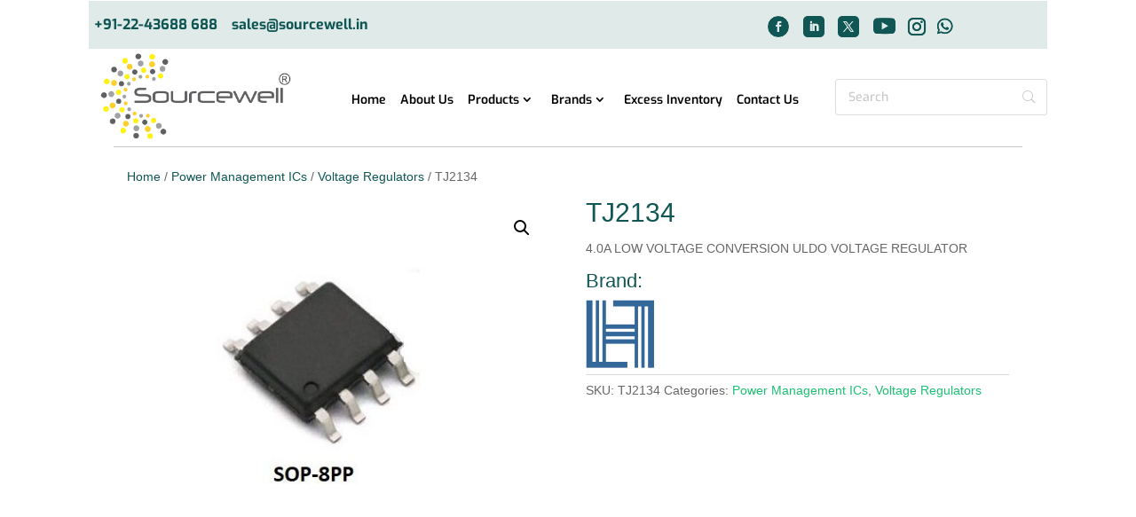

--- FILE ---
content_type: text/css
request_url: https://sourcewell.in/wp-content/cache/min/1/wp-content/plugins/sourcewell-customization/assets/css/quote_product.css?ver=1761819525
body_size: 552
content:
.quote_product_box{box-shadow:2px 1px 12px -2px rgb(29 191 115);height:250px;float:left;padding:5px!important;margin:20px!important;border-radius:5px}.quote_product_title{font-size:15px;font-weight:700}#yith_wc_category_accordion-2,#sidebar #text-10{background:#f5f5f5;padding:10px}.widget_yith_wc_category_accordion .ywcca_category_accordion_widget{padding-left:0px!important}.widget_yith_wc_category_accordion ul li{padding:0px!important}.widget_yith_wc_category_accordion .children li a:hover{background:#1dbf73;color:#fff!important;padding:5px!important}.widget_yith_wc_category_accordion ul.ywcca_category_accordion_widget li i{margin-top:10px!important}.current-cat{background:#1dbf73!important}.current-cat a{color:#fff!important;padding-left:5px!important}.widget_yith_wc_category_accordion ul.ywcca_category_accordion_widget>li{border-bottom:1px solid lightgray!important}#yith_wc_category_accordion-2 .ywcca_widget_title,#sidebar #text-10 .widgettitle{background:#1dbf73;padding:10px;color:#fff!important;text-align:center;margin-bottom:20px;font-size:18px;text-transform:uppercase}.et_pb_widget li a{font-size:13px}#enquiry .wpi-button{max-width:100%!important;margin-top:5px!important;border-color:#1dbf73!important;color:#1dbf73!important}.entry-summary .posted_in a{color:#1dbf73!important}#enquiry-form button,.ui-dialog .ui-dialog-titlebar{background:#1dbf73!important;color:#fff!important}.ui-dialog .ui-dialog-titlebar-close{right:2.3em!important}.ui-button-icon-only .ui-icon{margin-left:-27px!important;margin-top:-5px!important}.brand_accordion{background:transparent!important;cursor:pointer;width:100%;border:none;text-align:left;font-size:13px;outline:none;border-bottom:1px solid lightgray;text-transform:uppercase;color:#696969}.brand_panel .current-cat{color:#fff!important;padding:5px!important}.brand_accordion:after{content:'\002B';color:#777;float:right;font-size:20px;margin-left:5px}.brand_accordion:hover{color:#1dbf73}.active:after{content:"\2212"}.brand_panel{background:transparent!important;padding:7px 18px;overflow:hidden;transition:max-height 0.2s ease-out;text-transform:uppercase;font-size:13px}.sourcewell_categori_section .product-category mark{background:#fff!important}.single-product .woocommerce-tabs{overflow-x:scroll}.et_pb_widget a{text-decoration:none;color:#696969!important}.textwidget>p>a{color:white!important}

--- FILE ---
content_type: text/css
request_url: https://sourcewell.in/wp-content/cache/min/1/wp-content/plugins/sourcewell-customization/assets/css/custom_css.css?ver=1761819525
body_size: 1200
content:
#d{background:#ff0;margin-bottom:10px}.joined td{padding:5px}.term-description_1 p{padding-bottom:0px!important;padding-top:20px!important}.term-description_1 table,.term-description_1 table tr,.term-description_1 table td{border:1px solid!important}.term-description_1 h2{margin:20px 0 0!important}.excess_inv_main input[type=text],.excess_inv_main input[type=number],.excess_inv_main input[type=url],.excess_inv_main input[type=email]{border:1px solid lightgray!important;width:100%}textarea{height:90px;width:100%}select{width:100%}.excess_inv_main h4{margin-left:15px;font-weight:700;margin-bottom:0;margin-top:20px}.excess_inv_main label{font-weight:600;color:gray}hr{margin-bottom:0}.part_det label{margin-top:10px}.cus_all_inventory h4{margin-left:0!important}.cus_all_inventory{border:1px solid lightgray;padding:20px;border-radius:3px}.part_bulk_file{width:215px}.part_det_inner,.direct_upload{box-shadow:0 10px 16px 0 rgb(0 0 0 / 10%),0 6px 20px 0 rgb(0 0 0 / 10%);padding:15px;margin-top:15px}.thum_image_brand1{width:90%!important;box-sizing:border-box;padding:20px;margin:10px;border:solid 1px;box-shadow:0 1px 4px 0 rgba(0,0,0,.1);border-color:#1C1C1C29;border-radius:8px;position:relative;height:90px;display:flex!important;align-items:center}.product-categories-row{display:flex;flex-wrap:wrap;margin:-10px}.productcategory{width:18%;padding:10px;box-sizing:border-box;text-align:center;border:1px solid #ccc;border-radius:10px;overflow:hidden;margin:10px}.productcategory img{max-width:100%;height:auto;margin-bottom:10px;border-radius:10px 10px 0 0}.productcategory h2{color:#0F5654;font-size:16px;margin:0;padding:10px 0;margin:4px 17px 4px 12px}.category_name{background-color:#E0EAE8;border:solid 1px #E0EAE8;border-radius:8px}@media (min-width:768px) and (max-width:820px){.productcategory{width:46%}.productcategory:nth-child(n+5){display:none}.page-id-8139 .add_to_cart_inline{margin-top:40px;padding:0px!important}.category-item{width:calc(50% - 20px)!important}.thum_image_brand1{width:70%!important}}@media (max-width:480px){.productcategory{width:40%}.productcategory:nth-child(n+5){display:none}.productcategory h2{color:#0F5654;font-size:11px;margin:0;padding:10px 0;margin:2px 2px 1px 2px}.category-item{width:calc(50% - 20px)!important}.category-item h2{font-size:13px!important;line-break:anywhere}.thum_image_brand1{width:88%!important}.thum_image_brand1 img{max-width:70%}}.product-item{width:250px;padding:15px;margin-right:20px;float:left;box-sizing:border-box;border:1.6px solid #1C1C1C29;box-shadow:0 1px 4px 0 #0000000F;border-color:#1C1C1C29;border-radius:8px;height:320px!important}.product-item .product-image{text-align:center;margin-bottom:16px}.product-item .product-image img{max-width:100%;height:auto}.product-item .product-details{padding:10px 0}.product-item .product-title{margin-top:5px;font-size:16px;height:66px;overflow:hidden;text-align:left;line-height:22px;color:#000;font-weight:700}.product-brand{font-size:14px;color:#0F5654;margin-bottom:5px;height:30px}.product-item .product-category{font-size:12px;color:#888;margin-bottom:5px;height:26px}.product-item .product-description{font-size:12px;margin-bottom:10px;line-height:1.4}.product-item .product-add-to-cart{margin-top:10px;text-align:center}.page-id-8139 .add_to_cart_inline{border:none!important}.page-id-8139 .add_to_cart_inline a{background:#0F5654!important;color:#ffff!important;border-radius:30px!important;border:none!important}.page-id-8139 .woocommerce a.button:hover{color:#ffff!important}.page-id-8139 .slick-prev{background-color:#0F5654!important;left:-38px!important}.page-id-8139 .slick-next{background-color:#0F5654!important}.thum_image_brand{padding:10px;margin:3px;display:flex!important;justify-content:center;align-items:center;height:92px!important}.thum_image_brand img{max-width:92%;height:auto;display:block;align-items:center;margin:0 auto}@media (max-width:768px){.thum_image_brand{width:130px!important;margin:8px;position:relative;margin-right:12px}}@media (max-width:576px){.thum_image_brand{width:170px!important;padding:8px;margin:3px}}ul.slick-dots li button:before{font-size:0px!important;margin:0 0;background-color:#bbb;border-radius:50%;display:inline-block;transition:background-color 0.6s ease;cursor:pointer;width:20px!important;height:7px!important;border-radius:5px!important}ul.slick-dots li.slick-active button:before{font-size:0px!important;margin:0 -10px;background-color:#0F5654!important;border-radius:50%;display:inline-block;transition:background-color 0.6s ease;cursor:pointer;width:40px!important}ul.slick-dots li{margin:0 10px}.slick-dots{bottom:-70px!important}.product_categories_div{display:flex;flex-wrap:wrap;margin:-10px}.category-item{width:calc(33.333% - 20px);box-sizing:border-box;text-align:center;border:1px solid #ddd;margin:10px;padding:10px;border-radius:5px;background-color:#fff}.category-item img{max-width:100%;height:auto}.category-item h2{margin:10px 0 0;font-size:16px}@media (max-width:1024px){.page-id-8716 .et_pb_column .et_pb_widget{width:102.25%!important}}.et_pb_menu_2_tb_header.et_pb_menu ul li.current-menu-item a{color:#0f5654!important;padding:10px;margin-top:-10px;margin-bottom:15px;border-radius:10px;transition-duration:1.5s}.et-menu .menu-item-has-children>a:first-child:after{right:unset!important;top:unset!important}.et-menu .menu-item-has-children>a:first-child{padding-right:20px}.et-menu li li.menu-item-has-children>a:first-child:after{right:-7px!important}

--- FILE ---
content_type: text/css
request_url: https://sourcewell.in/wp-content/themes/divi-child/style.css?ver=4.27.5
body_size: 24
content:
/*
 Theme Name:    Divi Child
 Description:   This is the child theme of Divi
 Author:        MadrasThemes
 Author URI:    https://madrasthemes.com/
 Template:      Divi
 Version:       3.2.4
 License:       GNU General Public License v2 or later
 License URI:   http://www.gnu.org/licenses/gpl-2.0.html
 Tags:          light, dark, two-columns, right-sidebar, responsive-layout
 Text Domain:   divi-child
*/



--- FILE ---
content_type: text/css
request_url: https://sourcewell.in/wp-content/et-cache/global/et-divi-customizer-global.min.css?ver=1768856205
body_size: 1417
content:
.et-menu .menu-item-has-children>a:first-child:after{right:unset;top:unset}.et-search-form,.nav li ul,.et_mobile_menu,.footer-widget li:before,.et_pb_pricing li:before,blockquote{border-color:#0f5654}.sub-menu li a{margin-bottom:5px!important}h1,h2,h3,h4,h5,h6,#main-content h1,#main-content h3,.page-title{color:#0f5654}#yith_wc_category_accordion-2 .ywcca_widget_title,#sidebar #text-10 .widgettitle,input.wpcf7-form-control.wpcf7-submit{background:#0f5654;background-color:#0f5654}.et_pb_css_mix_blend_mode_passthrough:first-child{margin-right:10px!important}.et_pb_divider_0:before,.et_pb_divider_1:before,.et_pb_divider_2:before,.et_pb_divider_3:before{border-top-color:#0f5654!important}.woocommerce .woocommerce-error,.woocommerce .woocommerce-info,.woocommerce .woocommerce-message{background:#0f5654!important}a{color:#0f5654!important}.et_pb_css_mix_blend_mode_passthrough:first-child{margin-right:5.5%!important}.et_pb_section_3_tb_header.et_pb_section{margin-top:-140px!important}.page-id-1207 .et-db #et-boc .et-l .et_pb_social_media_follow .et_pb_social_media_follow_network_0_tb_header.et_pb_social_icon .icon:before{color:#E0EAE8!important}#main-content .container{padding-top:unset!important}footer{background-color:#0f5654!important}#footer-info{width:100%;float:left;text-align:center}input.wpcf7-form-control.wpcf7-text{width:100%;padding:10px 10px;border-radius:4px}.term-description{display:none!important}.term-132 .products,.term-144 .products,.term-131 .products,.term-133 .products,.term-145 .products,.term-135 .products,.term-136 .products,.term-353 .products,.term-139 .products,.term-357 .products,.term-358 .products,.term-356 .products,.term-description,.term-215 .products,.term-211 .products,.term-134 .products,.term-137 .products,.term-224 .products,.term-140 .products,.term-142 .products,.term-349 .products{display:none}.gmwqp_popup_op{z-index:999999!important}@media(max-width:767px){.excess_inv_main .col-md-6{width:98.5%;float:left;margin-right:0px}.excess_inv_main .col-md-6 .wpcf7-form-control{height:40px;border:1px solid lightgray;width:100%;margin-bottom:10px}.excess_inv_main .wpcf7-number{height:40px;border:1px solid lightgray;width:96.5%;margin-bottom:10px}.excess_inv_main .wpcf7-textarea{border:1px solid lightgray;width:96.5%!important;margin-bottom:10px}.excess_inv_main .wpcf7-file{border:none!important;height:35px!important}.excess_inv_main .wpcf7-submit{margin-bottom:20px}}@media(min-width:768px) and (max-width:1024px){.excess_inv_main .col-md-6{width:47.5%;float:left;margin-right:10px}.excess_inv_main .col-md-6 .wpcf7-form-control{height:40px;border:1px solid lightgray;width:100%;margin-bottom:10px}.excess_inv_main .wpcf7-number{height:40px;border:1px solid lightgray;width:96.5%;margin-bottom:10px}.excess_inv_main .wpcf7-textarea{border:1px solid lightgray;width:96.5%!important;margin-bottom:10px}.excess_inv_main .wpcf7-file{border:none!important;height:35px!important}.excess_inv_main .wpcf7-submit{margin-bottom:20px}}@media(min-width:1025px){.excess_inv_main .col-md-6{width:48.5%;float:left;margin-right:10px}.excess_inv_main .col-md-6 .wpcf7-form-control{height:40px;border:1px solid lightgray;width:100%;margin-bottom:10px}.excess_inv_main .wpcf7-number{height:40px;border:1px solid lightgray;width:98.5%;margin-bottom:10px}.excess_inv_main .wpcf7-textarea{border:1px solid lightgray;width:98.5%!important;margin-bottom:10px}.excess_inv_main .wpcf7-file{border:none!important;height:35px!important}}.woocommerce .woocommerce-error,.woocommerce .woocommerce-info,.woocommerce .woocommerce-message{background:#1dbf73!important}.related ul .type-product h2{font-size:20px!important;text-align:center!important}select.wpcf7-form-control.wpcf7-select{width:100%;padding:10px 10px;border-radius:4px}textarea.wpcf7-form-control.wpcf7-textarea{width:100%;border-radius:4px}input.wpcf7-form-control.wpcf7-submit{font-size:18px;color:#fff;border:none;border-radius:4px;padding:8px 20px;background-color:#1dbf73}a.et-cart-info{display:none}h2.woocommerce-loop-product__title{color:#696969}.home a.button.product_type_simple{display:none!important}.woocommerce ul.products li.product .button{display:none!important}.related.products{}.h2 woocommerce-loop-product__title{font-size:1em!important}h2.yikes-custom-woo-tab-title.yikes-custom-woo-tab-title-download{display:none}.nav li ul{width:280px!important;float:left}.nav li li{line-height:1.2em!important;font-size:10px}.nav li li ul{left:-280px!important;float:left;line-height:1.2em!important}#top-menu li li a{width:240px;float:left}@media(max-width:767px){#main-header{position:fixed!important;top:0px}}@media (min-width:981px){.et_fullwidth_nav #main-header .container{padding-right:130px!important;padding-left:130px!important}#logo{max-height:99%;margin-left:-61px}.gmwqp_popup_op{margin-top:120px;z-index:99999}#tab-mcg_prd_enqenquery_tab input,#tab-mcg_prd_enqenquery_tab textarea{width:60%}#tab-mcg_prd_enqenquery_tab input[type=submit]{width:unset}.nav li{position:relative;line-height:1em;margin-left:30px}.et_pb_column.et_pb_column_1_2>.et_pb_row_inner.et_pb_gutters2>.et_pb_column_1_4{margin-right:2.186%!important}}ul.et_mobile_menu li.menu-item-has-children .mobile-toggle,.page-id-8139 ul.et_mobile_menu li.page_item_has_children .mobile-toggle,.et-db #et-boc .et-l ul.et_mobile_menu li.menu-item-has-children .mobile-toggle,.et-db #et-boc .et-l ul.et_mobile_menu li.page_item_has_children .mobile-toggle{width:44px;height:100%;padding:0px!important;max-height:44px;border:none;position:absolute;right:0px;top:0px;z-index:999;background-color:transparent}ul.et_mobile_menu>li.menu-item-has-children,ul.et_mobile_menu>li.page_item_has_children,ul.et_mobile_menu>li.menu-item-has-children .sub-menu li.menu-item-has-children,.et-db #et-boc .et-l ul.et_mobile_menu>li.menu-item-has-children,.et-db #et-boc .et-l ul.et_mobile_menu>li.page_item_has_children,.et-db #et-boc .et-l ul.et_mobile_menu>li.menu-item-has-children .sub-menu li.menu-item-has-children{position:relative}.et_mobile_menu .menu-item-has-children>a,.et-db #et-boc .et-l .et_mobile_menu .menu-item-has-children>a{background-color:transparent}ul.et_mobile_menu .menu-item-has-children .sub-menu{display:none!important;visibility:hidden!important}ul.et_mobile_menu .menu-item-has-children .sub-menu.visible{display:block!important;visibility:visible!important}ul.et_mobile_menu li.menu-item-has-children .mobile-toggle{text-align:center;opacity:1}ul.et_mobile_menu li.menu-item-has-children .mobile-toggle::after{top:10px;position:relative;font-family:"ETModules";content:'\33';color:#00d263;background:#f0f3f6;border-radius:50%;padding:3px}ul.et_mobile_menu li.menu-item-has-children.dt-open>.mobile-toggle::after{content:'\32'}.et_pb_menu_0.et_pb_menu .et_mobile_menu:after{position:absolute;right:5%;margin-left:-20px;top:-14px;width:0;height:0;content:'';border-left:20px solid transparent;border-right:20px solid transparent;border-bottom:20px solid #ffffff}.mobile_menu_bar{position:relative;display:block;bottom:10px;line-height:0}.et_pb_menu_0.et_pb_menu .et_mobile_menu,.et_pb_menu_0.et_pb_menu .et_mobile_menu ul{background-color:#ffffff!important;border-radius:10px}.menu-item-has-children .mobile-toggle{display:none!important}.menu-item-has-children .mobile-toggle{display:block!important}.ind_line img{padding:10px 20px;border:1px solid}#wp-toolbar a{color:#fff!important}